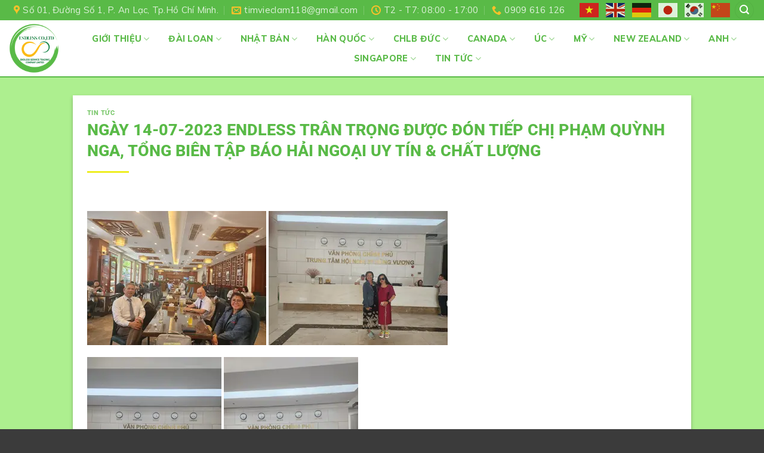

--- FILE ---
content_type: text/css; charset=utf-8
request_url: https://endless.vn/wp-content/cache/min/1/wp-content/themes/flatsome-child/style.css?ver=1758334021
body_size: 1192
content:
.post-title.is-large{text-overflow:ellipsis;overflow:hidden;display:-webkit-box;-webkit-box-orient:vertical;-webkit-line-clamp:2}.footer a{color:#fff!important}.footer a:hover{color:#fbba13!important}.copyright-footer{color:#fff}.absolute-footer{border-top:5px solid #fbba13}.lmb-container{margin-left:auto;margin-right:auto;margin-top:20px}h3.title-congty{line-height:46px}.wrap-danh-muc .box-text.text-center{position:absolute;bottom:0;background:#59ba47!important;padding:0!important;width:100%;margin:0!important}.wrap-danh-muc .box.has-hover:hover .box-text.text-center{background:#fbba13!important}.wrap-danh-muc .box-text.text-center p a{font-weight:700;width:100%;padding:15px 0;color:#fff}.header-main{height:auto!important;padding:5px 0}.title-tuvan span.section-title-main{color:#fff;font-size:25px;line-height:35px}.title-tuvan .section-title b{display:block;-ms-flex:1;flex:1;height:2px;opacity:1;background-color:#fff}.section.form-dang-ky .super-shortcode-field{border:0!important;padding:23px 10px!important}.section.form-dang-ky .super-dropdown-ui{border:0!important;padding:7px 0 8px 10px!important}.title-tintuc span.section-title-main{font-size:25px;color:#59ba47;line-height:30px}.title-donhang span.section-title-main{font-size:25px;color:#fbba13;line-height:30px}.post-item h5.post-title{color:#000!important}p.from_the_blog_excerpt{color:#000;font-size:15px}.title-tintuc .section-title b{display:block;-ms-flex:1;flex:1;height:2px;opacity:1;background-color:#59ba47}.title-donhang .section-title b{display:block;-ms-flex:1;flex:1;height:2px;opacity:1;background-color:#fbba13}.footer-1{color:#fff!important}.is-divider{height:3px;display:block;background-color:#fbba13;margin:1em 0 1em;width:100%;max-width:70px}input.wpcf7-form-control,textarea.wpcf7-form-control{border:0}.blog-tin .col-inner{min-height:350px}.header-main .nav>li>a{line-height:33px!important}.quy-trinh .box-text{text-align:center;font-weight:700;padding:9px 0!important}.quy-trinh .box-image{border-radius:100%}ul#header-contact span{font-weight:400;font-size:15px;text-transform:none}ul#header-contact i{color:#FDC129}.wrap-ct-hoc table,.wrap-ct-donhang table{width:100%!important}.wrap-ct-hoc table tr:first-child td,.wrap-ct-donhang table tr:first-child th{background:#fbba13!important;color:#fff!important;font-weight:700;text-align:center;font-size:14px;line-height:25px}.wrap-ct-hoc table tr td,.wrap-ct-donhang table tr td{text-align:center;color:#000;border:0!important;line-height:30px}.wrap-ct-hoc table tr:nth-child(2n),.wrap-ct-donhang table tr:nth-child(2n){background:#eee}.wrap-ct-hoc table tr:nth-child(2n+1),.wrap-ct-donhang table tr:nth-child(2n+1){background:#fff}.text-nhungdieu{background:#fff}.text-nhungdieu .box-text.text-center{background:#2A3890}.text-nhungdieu .box-text.text-center a{color:#fff}.category-tin-tuc .row.row-masonry>.col .col-inner,.category-tin-tuc .row.row-grid>.col .col-inner{float:left;height:350px}p.from_the_blog_comments.uppercase.is-xsmall{display:none}a.lrm-login.lrm-hide-if-logged-in{font-size:13px}.lrm-form .fieldset input{padding:15px 50px!important}.lrm-form a.button,.lrm-form button,.lrm-form button[type=submit],.lrm-form #buddypress input[type=submit],.lrm-form input[type=submit]{background:#CA243A;color:#FFF}a#loadMore,a#loadMorea{border-radius:5px;margin:0 auto;background:#fbba13;padding:11px 23px;margin-top:20px;color:#fff;font-weight:700}.zalo-chat-widget{z-index:99!important;border:none;visibility:visible;bottom:105px!important;right:17px!important;position:fixed;width:70px;height:70px;top:auto}.back-to-top{background-color:#fbba13!important}.row_don_hang_table,.don_hang_table{margin:0px!important;padding:0px!important}.header-nav-main{justify-content:center}.header-main{border-bottom:2px solid #59ba47}.search-field{border-radius:12px 0 0 12px!important}.input[type=search]:focus{box-shadow:0 0 5px #fbba13!important}ul.sub-menu{display:block!important;width:max-content}.ux-search-submit{border-radius:12px!important}.mfp-content{width:60%!important}.page_tittle_num>.icon-box-text{display:inline-flex;flex-direction:row-reverse;border-bottom:2px solid;border-color:#59ba47;align-items:baseline;width:100%;margin-bottom:15px;text-transform:uppercase}.page_tittle_num>.icon-box-text>div{width:100%}.page_tittle_num>.icon-box-text>div>h1:first-child,.page_tittle_num>.icon-box-text>div>h2:first-child,.page_tittle_num>.icon-box-text>div>h3:first-child{width:96%;float:right}.page_tittle_num.grn>.icon-box-text{border-color:#59ba47}.page_tittle_num.ylw>.icon-box-text{border-color:#fbba13}.grn h1{color:#59ba47}.ylw h1{color:#fbba13}table tr:first-child td{padding-left:10px;background:#59ba47!important;color:#fff!important;font-weight:700;text-align:center;font-size:14px;line-height:25px}